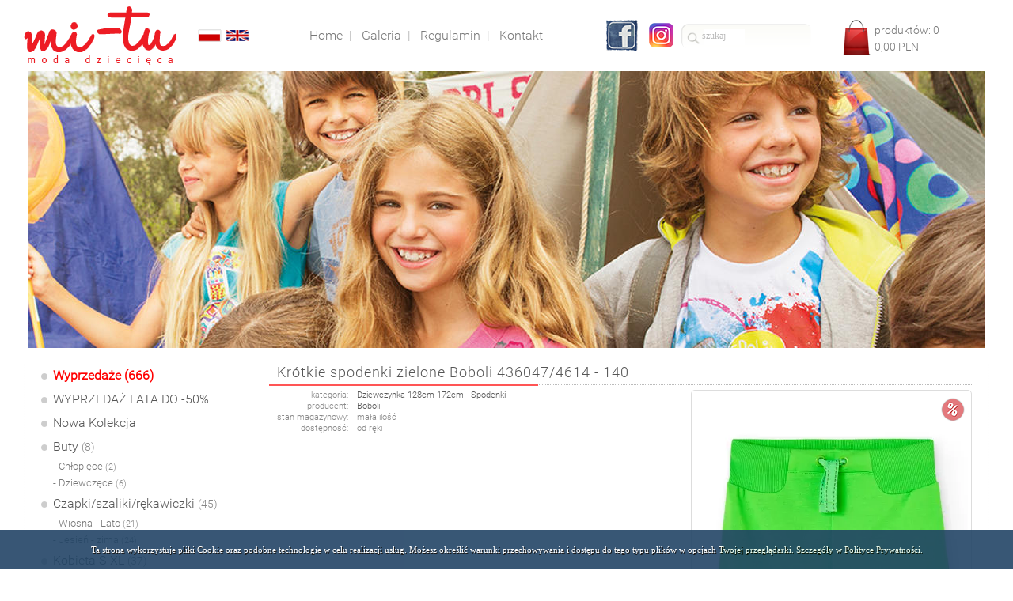

--- FILE ---
content_type: application/xhtml+xml; charset=utf-8
request_url: https://mi-tu.pl/kr%C3%B3tkie-spodenki-zielone-boboli-436047-4614-140,odzie%C5%BC-dzieci%C4%99ca-i-m%C5%82odzie%C5%BCowa-mayoral-boboli-jamiks-i-broel,product.net?4AzMwUTM
body_size: 14225
content:
<!DOCTYPE html>
<html xmlns="http://www.w3.org/1999/xhtml">
 <head>
  <meta charset="utf-8" />
  <title>Krótkie spodenki zielone Boboli 436047/4614 - 140 | odzież dziecięca i młodzieżowa Mayoral, Boboli, Jamiks i Broel</title>
  <meta name="description" content="Największy wybór hiszpańskich marek Mayoral oraz Bóboli w sklepie internetowym z odzieżą dla dzieci i młodzieży. Krótkie spodenki zielone Boboli 436047/4614 - 140 | odzież dziecięca i młodzieżowa Mayoral, Boboli, Jamiks i Broel" />
  <link rel="icon" href="/get.net?wbjlmLu92YpZXYm9yc" />
  <style type="text/css">
   html.js .jdn{display:none}

   html{overflow:auto;background:#ffffff;-webkit-user-select:none}
   body{margin:-900px 0 0 0;color:#777777;font:14px/21px roboto;cursor:default}

   a.lnk,span.lnk{color:#555555}
   html:not(.js) a.lnk:hover{color:#333333}
   span.lnk{cursor:pointer}

   a.menu{color:#777777;text-decoration:none}
   html:not(.js) a.menu:hover{color:#444444}

   .bln{border:1px solid #dddddd}
   html:not(.js) .bln:hover{border-color:#aaaaaa}

   .r{text-align:right}

   input,select,textarea{margin:0;padding:0;outline:none;box-sizing:border-box}
   input[type=text],input[type=password],select,textarea{display:block;border:1px #bbbbbb solid;background-color:#ffffff;color:#000000;font:12px/16px tahoma;border-radius:2px}select{line-height:12px}   input[type=text]:disabled,input[type=password]:disabled,select:disabled,textarea:disabled{border-color:#dddddd;background-color:#ffffff;color:#444444}
   input[type=text]:focus,input[type=password]:focus,select:focus,textarea:focus{border-color:#777777;background-color:#eeeeee;color:#000000}
   input[type=text]::-webkit-input-placeholder,input[type=password]::-webkit-input-placeholder,textarea::-webkit-input-placeholder{color:#bbbbbb}
   input[type=text],input[type=password],select{height:18px}
   input[type=text],input[type=password],textarea{padding:0 2px}
   textarea{overflow:auto;resize:none}
   input[type=checkbox],input[type=radio]{vertical-align:-2px}

   h1,h2,h3,h4,h5,h6{display:inline;font:inherit}

   table{border-collapse:collapse}td{padding:0;vertical-align:top}

   .li td{padding:2px}
   .li td.pl{padding-left:4px}
   .li td.pr{padding-right:4px}
   .li thead td{text-indent:2px}

   div.tr{display:table-row}div.td{display:table-cell;vertical-align:top}

   .cart{width:44px;height:44px;margin:4px 0 0 -44px;opacity:0;background:url(/get.net?cmbw5ibp9SZ0lGaX9yc) no-repeat}

   .koszyk tr:not(.div) td{padding:4px;vertical-align:middle;text-align:right}
   .koszyk thead tr:not(.div) td{text-align:center}

   .koszyk tr.div td{padding:2px;border-top:1px solid #cccccc;border-bottom:1px solid #cccccc}
   .koszyk thead tr:first-child td{border-top:0}
   .koszyk tfoot tr:last-child td{border-bottom:0}

   .koszyk :not(thead) tr:not(.div) td:nth-child(2){padding-left:58px}

   .koszyk thead tr:not(.div) td{background:#eeeeee}
   .koszyk thead tr td:nth-child(6){background:#dddddd;font-weight:bold}
   .koszyk tr.div td:nth-child(2){background:#eeeeee}
   .koszyk :not(thead) tr:not(.div) td:nth-child(6){background:#eeeeee}
   .koszyk tfoot tr:nth-last-child(2) td{background:#eeeeee}
   .koszyk tfoot tr:nth-last-child(2) td:nth-child(6){background:#dddddd;font-weight:bold}

   .koszyk tr:not(.div) td:first-child{border-left:1px solid #cccccc}
   .koszyk tr:not(.div) td:last-child{border-right:1px solid #cccccc}

   .koszyk tr[data-dostawa=""]{color:#bbbbbb}

   .koszyk tbody:empty{display:none}

   .article{overflow:hidden;padding:0 0 30px 15px}
   .list{overflow:hidden;background:url(/get.net?n5GcuQXZsxWdi9SZ0lGaX9yc) no-repeat 0 12px;padding:0 0 30px 15px}
   .title{display:table;font-size:16px;line-height:30px;text-decoration:none;color:#555555}
   .date{display:inline-block;font-size:10px;text-indent:5px}
   .text{text-align:justify}

   @font-face{font-family:roboto;src:url(/get.net?mZ2b35CdodWaM9GdvJ2bS9SZ0lGaX9yc)}

   #slide{width:1210px}
   #slide div{height:350px}
   #slide,#slide div{background:no-repeat url(/get.net?wZwpmLzJXZu5WYi9SZ0lGaX9yc)}
  </style>
  <script type="text/javascript">//<![CDATA[
   if(top!=self)top.location.replace(location.href)

   d=document;$=function(I){return d.getElementById(I)}

   d.documentElement.className='js'

   if(!Object.defineProperty)Object.defineProperty=function(O,P,D){if(D.get)O['__defineGetter__'](P,D.get);if(D.set)O['__defineSetter__'](P,D.set)}
   if(!d.documentElement.classList)Object.defineProperty(Element.prototype,'classList',{get:function(c,s,t){t=this;c=t.className.replace(/^\s+|\s+$/g,'');c=c?c.split(/\s+/):[];s=function(){t.className=c.join(' ')};return{length:c.length,item:function(I){return c[I]||null},contains:function(T){return c.indexOf(T)>-1},add:function(T){if(c.indexOf(T)<0){c.push(T);s()}},remove:function(T,i){i=c.indexOf(T);if(i>-1){c.splice(i,1);s()}},toggle:function(T,i){i=c.indexOf(T);if(i<0){c.push(T)}else{c.splice(i,1)}s();return i<0}}}})
   if(!d.documentElement.dataset)Object.defineProperty(Element.prototype,'dataset',{get:function(a,s,x){a=this.attributes;s={};x=a.length;while(x--)if(/^data-/.test(a[x].name))s[a[x].name.slice(5).replace(/-(.)/g,function(s){return s[1].toUpperCase()})]=a[x].value;return s}})
   if(!window.requestAnimationFrame)requestAnimationFrame=function(C){return setTimeout(C,0)}

   Object.defineProperty(Event.prototype,'keyOrd',{get:function(c,t){t=this;c=t.keyCode;return(c>96&&c<123?c-32:c)*16+t.altKey*8+t.ctrlKey*4+(t.metaKey||0)*2+t.shiftKey}})

   d.addEventListener('keydown',function(e){if(e.keyOrd==1972){location.href='/admin.orders.net';e.preventDefault()}if(e.keyOrd==581){location.href='https://nethium.pl/';e.preventDefault()}},0)

   core={p:'/',P:'site',l:'',D:',',O:0,H:'-'}

   cll='#555555';cla='#333333'
   cbr='#dddddd';cba='#aaaaaa'

   d.addEventListener('mouseover',function(e){[].slice.call(d.getElementsByClassName('lnk')).forEach(function(t){if(t.contains(e.target)&&!t.contains(e.relatedTarget))fade.s(t,150,3,'color','rgb(I,I,I)',fade.c(cla),fade.c(cll))})},0)
   d.addEventListener('mouseout',function(e){[].slice.call(d.getElementsByClassName('lnk')).forEach(function(t){if(t.contains(e.target)&&!t.contains(e.relatedTarget))fade.s(t,350,3,'color','rgb(I,I,I)',fade.c(cll),fade.c(cll))})},0)

   d.addEventListener('mouseover',function(e){e=e.target;if(e.classList.contains('menu'))fade.s(e,150,3,'color','rgb(I,I,I)',fade.c('#444444'),fade.c('#777777'))},0)
   d.addEventListener('mouseout',function(e){e=e.target;if(e.classList.contains('menu'))fade.s(e,350,3,'color','rgb(I,I,I)',fade.c('#777777'),fade.c('#777777'))},0)

   d.addEventListener('mouseover',function(e){[].slice.call(d.getElementsByClassName('bln')).forEach(function(t){if(t.contains(e.target)&&!t.contains(e.relatedTarget))fade.s(t,150,3,'borderColor','rgb(I,I,I)',fade.c(cba),fade.c(cbr))})},0)
   d.addEventListener('mouseout',function(e){[].slice.call(d.getElementsByClassName('bln')).forEach(function(t){if(t.contains(e.target)&&!t.contains(e.relatedTarget))fade.s(t,350,3,'borderColor','rgb(I,I,I)',fade.c(cbr),fade.c(cbr))})},0)

   d.addEventListener('click',function(e,t){t=e.target;if(t.target=='iframe'){e.preventDefault();d.getElementsByName(t.target)[0].contentWindow.location.replace(t.href)}},0)

   fade={s:function(O,T,N,P,V,E,B,F,b,c,t,x,z){E=E.slice();B=B.slice();t=+new Date();if(!c){O[P+'C']^=0;c=++O[P+'C'];if(z=O[P+'B'])B=z.split(',');b=t}if(O[P+'C']-c){t=0}else{t-=b;t=t>=T?0:Math.pow(1-t/T,N);x=[];z=E.length;while(z--)x[z]=B[z]*t+E[z]*(1-t);O[P+'B']=x.join(',');if(V.split){O.style[P]=V.replace(/F|I/g,function(v){return x[++z].toFixed(v=='F'?9:0)})}else{V(O,x)}if(F&&!t)F()}if(t){t=this;requestAnimationFrame(function(){t.s(O,T,N,P,V,E,B,F,b,c)},0)}},c:function(C,O,r,z){C=parseInt(C.slice(1),16);r=[];r[z=3]=O+1?O:1;while(z--){r[z]=C&255;C>>=8}return r}}
   ajax=function(U,P,F,T,V,r,u){r=new XMLHttpRequest();r.Abort=function(){r.onreadystatechange=function(){};r.abort()};r.onreadystatechange=function(){if(r.readyState==4){if(r.status==200)try{u=JSON.parse(r.responseText)}catch(U){}F(u,V)}};r.open('POST',U+'?'+Math.random()+new Date()*1,1);r.send(encodeURIComponent(JSON.stringify(P)));if(T)setTimeout(function(){if(r.readyState&&r.readyState<4)r.Abort(),F(u,V)},T);return r}

 Storage.prototype.getStor=function(K,V){K=this.getItem('_'+K);return K===null?V:JSON.parse(K)}
 Storage.prototype.setStor=function(K,V,u){this[V===u?'removeItem':'setItem']('_'+K,JSON.stringify(V))}
 Storage.prototype.getMemo=function(K,N,V,u){K=this.getStor(K,{})[N];return K===u?V:K}
 Storage.prototype.setMemo=function(K,N,V,v){v=this.getStor(K,{});v[N]=V;this.setStor(K,v)}

 if(!self.btoa)btoa=function(S,a,b,c,d,r,x){for(d='ABCDEFGHIJKLMNOPQRSTUVWXYZabcdefghijklmnopqrstuvwxyz0123456789+/=',r=x='';x<S.length;r+=d[a>>2]+d[a<<4&63|b>>4]+d[b+1?b<<2&63|c>>6:64]+d[c+1?c&63:64]){a=S.charCodeAt(x++);b=S.charCodeAt(x++);c=S.charCodeAt(x++)}return r}
 function encQue(I){return I?'?'+btoa(unescape(encodeURIComponent(I))).replace(/=/g,'').split('').reverse().join(''):''}

 cur={c:'#000000',o:0.8,t:[300,150],i:function(e,t){t=this;e=d.createElement('div');e.style.cssText='position:fixed;left:0;top:0;opacity:0;width:100%;height:100%;background:'+t.c;e.addEventListener('click',function(e){e.stopPropagation();if(t.f)t.f[0].apply(t.f[2],t.f[1])},0);d.body.appendChild(e);t.e=e},d:function(F,C,t){t=this;if(!t.e)t.i();if(!t.v){t.v=1;t.f=F;if(C)t.e.style.cursor=C;t.e.style.display='block';fade.s(t.e,t.t[0],3,'opacity','F',[t.o],[0]);return true}},u:function(t){t=this;if(t.v){t.v=t.f=0;t.e.style.cursor='auto';fade.s(t.e,t.t[1],3,'opacity','F',[0],[0],function(){t.e.style.display='none'});return true}}}

 sb={
  c:'#ffffff,#555555,#777777'.split(','),
  d:[500,300],
  p:30,
  t:[500,500,250],
  u:['url(/get.net?ml2ZuclYz9yc)','url(/get.net?yV3YuwkYz9yc) 6 6,w-resize','url(/get.net?yV3YuIlYz9yc) 6 6,e-resize','url(/get.net?yV3YuMkYz9yc) 6 6,pointer'],
  k:{544:0,624:0,640:0,560:1,528:2,592:2,608:2,576:3,144:4,208:4,512:4,128:5,145:5,1312:6,432:7},
  i:function(t){
   t=this
   d.addEventListener('click',function(e,l,n,o,z){
    o=e.target;while(o&&(!o.parentNode||!o.hasAttribute('data-sb')))o=o.parentNode
    if(o){
     e.preventDefault()
     e=o.getAttribute('data-sb');e=e?d.querySelectorAll('[data-sb="'+e+'"]'):[o]
     l=[];for(z=0;z<e.length;z++){
      l.push([e[z].getAttribute(e[z].hasAttribute('data-sb-href')?'data-sb-href':'href')||'',e[z].getAttribute(e[z].hasAttribute('data-sb-title')?'data-sb-title':'title')||''])
      if(e[z]==o)n=z
     }
     t.s(l,n)
    }
   },0)
  },
  b:function(e,i,t){
   t=this
   t.d=sessionStorage.getMemo('sb','d',t.d)

   i=d.createElement('div')
   i.addEventListener('click',function(e){
    if(t.l){
     e.preventDefault()
     t.m(e.target.parentNode==this?2:0)
    }
   },0)
   e=d.createElement('div');e.style.cssText='width:50%;height:'+t.d[1]+'px';i.appendChild(e)

   e=d.createElement('div')
   e.style.cssText='position:fixed;z-index:1;cursor:default;top:'+t.p+'px;left:0;right:0;margin:0 auto;width:'+t.d[0]+'px;padding:14px;background:no-repeat center '+t.c[0]+' '+t.u[0]+';border-radius:6px;font:normal normal 10px/14px verdana'
   e.addEventListener('click',function(e){e.stopPropagation()},0)
   e.appendChild(i)

   i=d.createElement('div');i.style.cssText='white-space:pre-line;min-height:14px;padding:4px 4px 0 4px;font-weight:bold;letter-spacing:1px;color:'+t.c[1];e.appendChild(i)
   i=d.createElement('div');i.style.cssText='padding:0 4px;color:'+t.c[2];e.appendChild(i)

   d.body.appendChild(e);t.e=e

   d.addEventListener('keydown',function(e,k){
    k=t.k[e.keyOrd];if(t.l&&k+1){
     e.preventDefault()
     if(k<7)t.m(k)
     if(k==7)t.h()
    }
   },0)

   d.addEventListener('mousewheel',function(e){
    if(t.l){
     e.preventDefault()
     t.m(e.wheelDelta>0?2:0)
    }
   },0)
  },
  o:0,
  a:function(i,t){
   i=this;t=i.t
   if(t.l&&t.o==i.o){
    sessionStorage.setMemo('sb','d',[i.width,i.height])
    fade.s(t.e,t.t[0],3,'width','Ipx',[i.width],[t.d[0]])
    fade.s(t.e.firstChild.firstChild,t.t[0],3,'height','Ipx',[i.height],[t.d[1]],function(){
     if(t.l&&t.o==i.o){
      t.e.firstChild.style.background='url("'+i.src+'")'
      fade.s(t.e.firstChild,t.t[1],3,'opacity','F',[1],[0])
      t.g((t.n-1+t.l.length)%t.l.length);t.g((t.n+1)%t.l.length)
     }
    })
   }
  },
  g:function(N,O,i,t){t=this;i=new Image();i.o=O;i.t=t;i.addEventListener('load',t.a,0);i.src=t.l[N][0]},
  m:function(M,t){
   t=this
   if(M<2&&t.n<t.l.length-1)t.v(M?t.l.length-1:t.n+1)
   if(M>1&&M<4&&t.n)t.v(M&1?0:t.n-1)
   if(M>3&&M<6&&t.l.length>1)t.v((t.n-M*2+9+t.l.length)%t.l.length)
   if(M==6)t.v(t.n)
  },
  v:function(N,o,t){
   t=this;o=++t.o;t.n=N
   t.e.firstChild.firstChild.style.cursor=N?t.u[1]:'default'
   t.e.firstChild.style.cursor=N<t.l.length-1?t.u[2]:'default'
   t.e.childNodes[1].textContent=t.l[N][1];t.e.lastChild.textContent=(N+1)+' / '+t.l.length
   fade.s(t.e.firstChild,t.t[2],3,'opacity','F',[0],[0],function(){if(t.l)t.g(N,o)})
  },
  s:function(L,N,t){
   t=this
   if(!t.e)t.b()
   if(!t.l&&cur.d([t.h,[],t],t.u[3])){
    t.l=L;t.v(N)
    t.e.style.display='block'
   }
  },
  h:function(t){
   t=this
   if(t.l&&cur.u()){
    t.l=0
    t.e.style.display=t.e.firstChild.style.background='none'
   }
  }
 };sb.i()

   if(!self.btoa)btoa=function(S,a,b,c,d,r,x){for(d='ABCDEFGHIJKLMNOPQRSTUVWXYZabcdefghijklmnopqrstuvwxyz0123456789+/=',r=x='';x<S.length;r+=d[a>>2]+d[a<<4&63|b>>4]+d[b+1?b<<2&63|c>>6:64]+d[c+1?c&63:64]){a=S.charCodeAt(x++);b=S.charCodeAt(x++);c=S.charCodeAt(x++)}return r}
   function encQue(I){return I?'?'+btoa(unescape(encodeURIComponent(I))).replace(/=/g,'').split('').reverse().join(''):''}

   isSQL=function(V,N,u){return(N||V!==null)&&V!==u}
   String.prototype.weed=function(){return this.valueOf().replace(/[\x00-\x1f\x7f-\xa0\ud800-\udfff\ufffe\uffff]/g,' ')}
   String.prototype.num=function(T,X,Y,Z,v){v=this.valueOf().weed().replace(/^ +| +$/g,'');if(!v)return null;v=v.replace(',','.');if(/^[+-]?\d*(\d\.?|\.\d)\d*$/.test(v))return parseFloat(v)[T](X,Y,Z)}
   String.prototype.decLoc=function(){return this.valueOf().replace('.',core.D)}
   String.prototype.line=function(){return this.valueOf().replace(/[\x00- \x7f-\xa0\ud800-\udfff\ufffe\uffff]+/g,' ').replace(/^ | $/g,'')}
   String.prototype.text=function(){return this.valueOf().replace(/[\x00-\x09\x0b- \x7f-\xa0\ud800-\udfff\ufffe\uffff]+/g,' ').replace(/ ?\n ?/g,'\n').replace(/\n{3,}/g,'\n\n').replace(/^[\n ]+|[\n ]+$/g,'')}
   String.prototype.mail=function(v){v=this.valueOf().weed().replace(/^ +| +$/g,'');if(!v)return null;v=v.toLowerCase();if(/^[\da-z]((\.?[\d_a-z-])*\.?[\da-z])?@[\da-z]((\.|-+)?[\da-z])*\.[a-z]{2,9}$/.test(v))return v}
   String.prototype.pesel=function(s,v,z){v=this.valueOf().weed().replace(/^ +| +$/g,'');if(!v)return null;if(/^\d{11}$/.test(v)){s=v%(z=10);while(z--)s+=v[z]*'1379'[z%4];if(s%10<1&&dt2(z=v.peselDate()).date()==z)return v}}
   String.prototype.peselDate=function(v){v=this.valueOf();return(18+(1+v[2]/2^0)%5)+v[0]+v[1]+'-'+(v[2]%2)+v[3]+'-'+v[4]+v[5]}
   String.prototype.nip=function(s,v,z){v=this.valueOf().weed().replace(/^ +| +$/g,'');if(!v)return null;if(/^\d{10}$/.test(v)){s=0;z=9;while(z--)s+=v[z]*'657234567'[z];if(s%11==v[9])return v}}
   String.prototype.tel=function(v){v=this.valueOf().weed().replace(/^ +| +$/g,'');if(!v)return null;v=v.replace(/^\+| /g,'');if(/^([017]|2[07]|3[0-469]|4[013-9]|5[1-8]|6[0-6]|8[1246]|9[0-58]|(2[1-689]|3[578]|42|5[09]|6[789]|8[035789]|9[679])\d)\d{1,12}$/.test(v))return v}
   String.prototype.telLoc=function(){return'+'+this.valueOf().replace(/^([017]|2[07]|3[0-469]|4[013-9]|5[1-8]|6[0-6]|8[1246]|9[0-58]|.{3})(?!$)/,'$& ')}
   String.prototype.eanLoc=function(){return this.valueOf().replace(/^.(?=.{8})|^.{4}|.{6}(?!$)/g,'$& ')}

   Number.prototype.dec=function(P,S,L,m,v){v=this.valueOf();m='';if(v<0){v*=-1;m='-'}v=Math.round(v*Math.pow(10,S^=0)).toString();if(/\D/.test(v)||v.length>P)return;if(!L)P=S+1;while(v.length<P)v='0'+v;return m+(S?v.slice(0,-S)+'.'+v.slice(-S):v)}

   Date.prototype.u=0
   Date.prototype.get=function(P){return P=='Microseconds'?this.getUTCMilliseconds()*1e4+this.u:this['getUTC'+P]()}
   Date.prototype.set=function(P,V){if(P=='Microseconds'){this.setUTCMilliseconds(Math.floor(V/1e4));V%=1e4;this.u=V<0?V+1e4:V}else{this['setUTC'+P](V)}return this}
   Date.prototype.add=function(P,V){return this.set(P,this.get(P)+V)}
   Date.prototype.setDate=function(Y,M,D){return this.set('FullYear',Y).set('Month',M).set('Date',D)}
   Date.prototype.setTime=function(H,I,S,U){return this.set('Hours',H).set('Minutes',I).set('Seconds',S).set('Microseconds',U)}
   Date.prototype.cast=function(S,m,s,z){m=S[2]==':'?11:0;s='';z=-1;while(++z<27)s+=S[z-m]||'1900-01-01 00:00:00.0000000'[z];s=s.split(/\D/);return this.setDate(s[0],s[1]-1,s[2]).setTime(s[3],s[4],s[5],s[6])}
   Date.prototype.now=function(n){n=new Date();return this.setDate(n['getFullYear'](),n['getMonth'](),n['getDate']()).setTime(n['getHours'](),n['getMinutes'](),n['getSeconds'](),n['getMilliseconds']()*1e4)}
   Date.prototype.date=function(y){y=this.get('FullYear');if(y>-1&&y<1e4)return y.dec(4,0,1)+'-'+(this.get('Month')+1).dec(2,0,1)+'-'+this.get('Date').dec(2,0,1)}
   Date.prototype.time=function(S){return this.get('Hours').dec(2,0,1)+':'+this.get('Minutes').dec(2,0,1)+':'+(this.get('Seconds')+this.get('Microseconds')/1e7).dec(S+2||9,S+2?S:7,1)}
   Date.prototype.dateTime2=function(S,d){if(d=this.date())return d+' '+this.time(S)}
   Date.prototype.diff=function(D){return(this.valueOf()-D.valueOf())*1e4+this.u-D.u}

   dt2=function(Y,M,D,t){t=typeof(Y);return(new Date(0))[t=='string'?'cast':t=='number'?'setDate':'now'](Y,M,D)}

   lock={s:function(){if(!this.l)return this.l=1},u:function(){this.l=0},xhr_i:function(){return new Date()},xhr:function(t){}}

   newId=function(r,z){r='';z=32;while(z--)r+=(Math.random()*16^0).toString(16)+(z%4||z<9||z>24?'':'-');return r}

   sl={i:function(O,W,L,S,P,D,T,N,B,c,i){c={o:O.firstChild,l:L,s:S,p:P,d:D,t:T,n:N,b:B,a:[],i:0};i=parseInt(c.o.style.backgroundPosition.split(' ')[0],10)/W;while(L--)c.a[L]=(i-L)%c.l*W;O.c=c;this.s(O)},s:function(O,c,t){c=O.c;t=Date.now();if(!c.b)c.b=t+c.d;if(t>c.b){c.o.parentNode.style.backgroundPosition=c.a[0]+'px 0';if(c.s){c.a=c.a.concat(c.a.splice(0,c.s))}else{c.a.unshift(c.a.splice(c.l-((c.l-Math.min(++c.i,c.l/2^0))*Math.random()^0)-1,1)[0])}fade.s(c.o,0,1,'opacity','F',[0],[0]);fade.s(c.o,0,1,'backgroundPosition','Ipx Ipx',[c.a[0],c.p],[0,0]);fade.s(c.o,c.t,c.n,'opacity','F',[1],[]);if(c.p)fade.s(c.o,c.t,c.n,'backgroundPosition','Ipx Ipx',[c.a[0],0],[]);c.b+=c.t+c.d}c=Math.max((c.b-t)/2,0);t=this;setTimeout(function(){t.s(O)},c)}}

   ;(function(d,s,id){var js,fjs=d.getElementsByTagName(s)[0];if(d.getElementById(id))return;js=d.createElement(s);js.id=id;js.src='//connect.facebook.net/pl_PL/all.js#xfbml=1';fjs.parentNode.insertBefore(js,fjs)}(d,'script','facebook-jssdk'))
  //]]></script>
 </head>
 <body class="jdn">
  <div style="overflow:hidden;height:0"><iframe name="iframe"></iframe></div>
  <div style="height:900px"><h1>Krótkie spodenki zielone Boboli 436047/4614 - 140, odzież dziecięca i młodzieżowa Mayoral, Boboli, Jamiks i Broel</h1></div>

  <div style="margin:90px auto 0 auto;width:1240px">
   <div id="slide" style="margin:0 15px 20px 15px"><div style="background-position:0px 0"></div></div>
   <script type="text/javascript">//<![CDATA[
    sl.i($('slide'),1210,5,0,0,5000,3000,3)
   //]]></script>
   <div style="min-height:350px;background:url(/get.net?wZuBnL5R2bi9SZ0lGaX9yc)">
    <div style="display:table;padding:0 32px">
     <div style="display:table-cell;width:256px;font-size:16px;line-height:24px">
      <a href="/wyprzedaże,odzież-dziecięca-i-młodzieżowa-mayoral-boboli-jamiks-i-broel,products.net?xoAMKAjCKAjCwoAM" style="display:block;width:226px;padding-left:15px;background:url(/get.net?n5GcuQXZsxWdi9SZ0lGaX9yc) no-repeat 0 12px;color:#555555;text-decoration:none;font-size:16px;line-height:30px;color:red;font-weight:bold">Wyprzedaże (666)</a>
      <a href="/wyprzedaż-lata-do-50,odzież-dziecięca-i-młodzieżowa-mayoral-boboli-jamiks-i-broel,products.net?woQMKAjCKAjCwoAM" style="display:block;width:226px;padding-left:15px;background:url(/get.net?n5GcuQXZsxWdi9SZ0lGaX9yc) no-repeat 0 12px;color:#555555;text-decoration:none;font-size:16px;line-height:30px">WYPRZEDAŻ LATA DO -50%</a>
      <a href="/nowości,odzież-dziecięca-i-młodzieżowa-mayoral-boboli-jamiks-i-broel,products.net?woAMKEjCKAjCwoAM" style="display:block;width:226px;padding-left:15px;background:url(/get.net?n5GcuQXZsxWdi9SZ0lGaX9yc) no-repeat 0 12px;color:#555555;text-decoration:none;font-size:16px;line-height:30px">Nowa Kolekcja</a>
<div data-katitem="21" onclick="this.nextElementSibling.classList.toggle('jdn');katitem(1)" style="cursor:pointer;width:226px;padding-left:15px;background:url(/get.net?n5GcuQXZsxWdi9SZ0lGaX9yc) no-repeat 0 12px;color:#555555;font-size:16px;line-height:30px">Buty <span style="font-size:14px;color:#888888">(8)</span></div><div class=""><a href="/buty-chłopięce,odzież-dziecięca-i-młodzieżowa-mayoral-boboli-jamiks-i-broel,products.net?woAMKAjCKAjCzMTMKEjM" style="display:block;width:206px;padding-left:15px;color:#777777;text-decoration:none;font-size:13px;line-height:20px">- Chłopięce <span style="font-size:11px;color:#888888">(2)</span></a><a href="/buty-dziewczęce,odzież-dziecięca-i-młodzieżowa-mayoral-boboli-jamiks-i-broel,products.net?woAMKAjCKAjC0MTMKEjM" style="display:block;width:206px;padding-left:15px;color:#777777;text-decoration:none;font-size:13px;line-height:20px">- Dziewczęce <span style="font-size:11px;color:#888888">(6)</span></a></div><div data-katitem="20" onclick="this.nextElementSibling.classList.toggle('jdn');katitem(1)" style="cursor:pointer;width:226px;padding-left:15px;background:url(/get.net?n5GcuQXZsxWdi9SZ0lGaX9yc) no-repeat 0 12px;color:#555555;font-size:16px;line-height:30px">Czapki/szaliki/rękawiczki <span style="font-size:14px;color:#888888">(45)</span></div><div class=""><a href="/czapki-szaliki-rękawiczki-wiosna-lato,odzież-dziecięca-i-młodzieżowa-mayoral-boboli-jamiks-i-broel,products.net?woAMKAjCKAjC4ITMKAjM" style="display:block;width:206px;padding-left:15px;color:#777777;text-decoration:none;font-size:13px;line-height:20px">- Wiosna - Lato <span style="font-size:11px;color:#888888">(21)</span></a><a href="/czapki-szaliki-rękawiczki-jesień-zima,odzież-dziecięca-i-młodzieżowa-mayoral-boboli-jamiks-i-broel,products.net?woAMKAjCKAjC5ITMKAjM" style="display:block;width:206px;padding-left:15px;color:#777777;text-decoration:none;font-size:13px;line-height:20px">- Jesień - zima <span style="font-size:11px;color:#888888">(24)</span></a></div><div data-katitem="27" onclick="this.nextElementSibling.classList.toggle('jdn');katitem(1)" style="cursor:pointer;width:226px;padding-left:15px;background:url(/get.net?n5GcuQXZsxWdi9SZ0lGaX9yc) no-repeat 0 12px;color:#555555;font-size:16px;line-height:30px">Kobieta S-XL <span style="font-size:14px;color:#888888">(37)</span></div><div class=""><a href="/kobieta-s-xl-koszulki-krótki-rękaw,odzież-dziecięca-i-młodzieżowa-mayoral-boboli-jamiks-i-broel,products.net?woAMKAjCKAjC0QTMKcjM" style="display:block;width:206px;padding-left:15px;color:#777777;text-decoration:none;font-size:13px;line-height:20px">- Koszulki krótki rękaw <span style="font-size:11px;color:#888888">(5)</span></a><a href="/kobieta-s-xl-sukienki,odzież-dziecięca-i-młodzieżowa-mayoral-boboli-jamiks-i-broel,products.net?woAMKAjCKAjC5QTMKcjM" style="display:block;width:206px;padding-left:15px;color:#777777;text-decoration:none;font-size:13px;line-height:20px">- Sukienki <span style="font-size:11px;color:#888888">(4)</span></a><a href="/kobieta-s-xl-swetry-bluzy,odzież-dziecięca-i-młodzieżowa-mayoral-boboli-jamiks-i-broel,products.net?woAMKAjCKAjC1QTMKcjM" style="display:block;width:206px;padding-left:15px;color:#777777;text-decoration:none;font-size:13px;line-height:20px">- Swetry/Bluzy <span style="font-size:11px;color:#888888">(16)</span></a><a href="/kobieta-s-xl-kardigany,odzież-dziecięca-i-młodzieżowa-mayoral-boboli-jamiks-i-broel,products.net?woAMKAjCKAjC2QTMKcjM" style="display:block;width:206px;padding-left:15px;color:#777777;text-decoration:none;font-size:13px;line-height:20px">- Kardigany <span style="font-size:11px;color:#888888">(4)</span></a><a href="/kobieta-s-xl-koszule,odzież-dziecięca-i-młodzieżowa-mayoral-boboli-jamiks-i-broel,products.net?woAMKAjCKAjC3QTMKcjM" style="display:block;width:206px;padding-left:15px;color:#777777;text-decoration:none;font-size:13px;line-height:20px">- Koszule <span style="font-size:11px;color:#888888">(1)</span></a><a href="/kobieta-s-xl-marynarki,odzież-dziecięca-i-młodzieżowa-mayoral-boboli-jamiks-i-broel,products.net?woAMKAjCKAjCwUTMKcjM" style="display:block;width:206px;padding-left:15px;color:#777777;text-decoration:none;font-size:13px;line-height:20px">- Marynarki <span style="font-size:11px;color:#888888">(1)</span></a><a href="/kobieta-s-xl-płaszcze,odzież-dziecięca-i-młodzieżowa-mayoral-boboli-jamiks-i-broel,products.net?woAMKAjCKAjCxUTMKcjM" style="display:block;width:206px;padding-left:15px;color:#777777;text-decoration:none;font-size:13px;line-height:20px">- Płaszcze <span style="font-size:11px;color:#888888">(1)</span></a><a href="/kobieta-s-xl-spodnie,odzież-dziecięca-i-młodzieżowa-mayoral-boboli-jamiks-i-broel,products.net?woAMKAjCKAjC4QTMKcjM" style="display:block;width:206px;padding-left:15px;color:#777777;text-decoration:none;font-size:13px;line-height:20px">- Spodnie <span style="font-size:11px;color:#888888">(5)</span></a></div><div data-katitem="9" onclick="this.nextElementSibling.classList.toggle('jdn');katitem(1)" style="cursor:pointer;width:226px;padding-left:15px;background:url(/get.net?n5GcuQXZsxWdi9SZ0lGaX9yc) no-repeat 0 12px;color:#555555;font-size:16px;line-height:30px">Dziewczynka 60cm-98cm <span style="font-size:14px;color:#888888">(86)</span></div><div class=""><a href="/dziewczynka-60cm-98cm-bielizna-body-pajace-rampersy,odzież-dziecięca-i-młodzieżowa-mayoral-boboli-jamiks-i-broel,products.net?AjCwoAMKoAMKcTMxoQO" style="display:block;width:206px;padding-left:15px;color:#777777;text-decoration:none;font-size:13px;line-height:20px">- BIELIZNA (body, pajace,rampersy) <span style="font-size:11px;color:#888888">(4)</span></a><a href="/dziewczynka-60cm-98cm-ubranka-do-chrztu-sukienki,odzież-dziecięca-i-młodzieżowa-mayoral-boboli-jamiks-i-broel,products.net?AjCwoAMKoAMKITMxoQO" style="display:block;width:206px;padding-left:15px;color:#777777;text-decoration:none;font-size:13px;line-height:20px">- Ubranka do chrztu/ sukienki <span style="font-size:11px;color:#888888">(2)</span></a><a href="/dziewczynka-60cm-98cm-ubranka-do-chrztu-bolerka,odzież-dziecięca-i-młodzieżowa-mayoral-boboli-jamiks-i-broel,products.net?AjCwoAMKoAMKMTMxoQO" style="display:block;width:206px;padding-left:15px;color:#777777;text-decoration:none;font-size:13px;line-height:20px">- Ubranka do chrztu/bolerka <span style="font-size:11px;color:#888888">(3)</span></a><a href="/dziewczynka-60cm-98cm-ubranka-do-chrztu-rajstopy,odzież-dziecięca-i-młodzieżowa-mayoral-boboli-jamiks-i-broel,products.net?AjCwoAMKoAMKQTMxoQO" style="display:block;width:206px;padding-left:15px;color:#777777;text-decoration:none;font-size:13px;line-height:20px">- Ubranka do chrztu/rajstopy <span style="font-size:11px;color:#888888">(2)</span></a><a href="/dziewczynka-60cm-98cm-ubranka-do-chrztu-buty,odzież-dziecięca-i-młodzieżowa-mayoral-boboli-jamiks-i-broel,products.net?AjCwoAMKoAMKUTMxoQO" style="display:block;width:206px;padding-left:15px;color:#777777;text-decoration:none;font-size:13px;line-height:20px">- Ubranka do chrztu/buty <span style="font-size:11px;color:#888888">(2)</span></a><a href="/dziewczynka-60cm-98cm-koszulki-długi-rękaw,odzież-dziecięca-i-młodzieżowa-mayoral-boboli-jamiks-i-broel,products.net?AMKAjCwogCwoQMzoQO" style="display:block;width:206px;padding-left:15px;color:#777777;text-decoration:none;font-size:13px;line-height:20px">- Koszulki długi rękaw <span style="font-size:11px;color:#888888">(3)</span></a><a href="/dziewczynka-60cm-98cm-koszulki-krótki-rękaw,odzież-dziecięca-i-młodzieżowa-mayoral-boboli-jamiks-i-broel,products.net?AjCwoAMKoAMKUDMxoQO" style="display:block;width:206px;padding-left:15px;color:#777777;text-decoration:none;font-size:13px;line-height:20px">- Koszulki krótki rękaw <span style="font-size:11px;color:#888888">(9)</span></a><a href="/dziewczynka-60cm-98cm-spodenki,odzież-dziecięca-i-młodzieżowa-mayoral-boboli-jamiks-i-broel,products.net?AjCwoAMKoAMKYDMxoQO" style="display:block;width:206px;padding-left:15px;color:#777777;text-decoration:none;font-size:13px;line-height:20px">- Spodenki <span style="font-size:11px;color:#888888">(1)</span></a><a href="/dziewczynka-60cm-98cm-spodnie-leginsy,odzież-dziecięca-i-młodzieżowa-mayoral-boboli-jamiks-i-broel,products.net?AMKAjCwogCwowMzoQO" style="display:block;width:206px;padding-left:15px;color:#777777;text-decoration:none;font-size:13px;line-height:20px">- Spodnie / leginsy <span style="font-size:11px;color:#888888">(16)</span></a><a href="/dziewczynka-60cm-98cm-sukienki,odzież-dziecięca-i-młodzieżowa-mayoral-boboli-jamiks-i-broel,products.net?AMKAjCwogCwoANzoQO" style="display:block;width:206px;padding-left:15px;color:#777777;text-decoration:none;font-size:13px;line-height:20px">- Sukienki <span style="font-size:11px;color:#888888">(9)</span></a><a href="/dziewczynka-60cm-98cm-sukienki-jesień-zima,odzież-dziecięca-i-młodzieżowa-mayoral-boboli-jamiks-i-broel,products.net?AjCwoAMKoAMKYzMxoQO" style="display:block;width:206px;padding-left:15px;color:#777777;text-decoration:none;font-size:13px;line-height:20px">- Sukienki Jesień/Zima <span style="font-size:11px;color:#888888">(8)</span></a><a href="/dziewczynka-60cm-98cm-komplety,odzież-dziecięca-i-młodzieżowa-mayoral-boboli-jamiks-i-broel,products.net?AMKAjCwogCwoQNzoQO" style="display:block;width:206px;padding-left:15px;color:#777777;text-decoration:none;font-size:13px;line-height:20px">- Komplety <span style="font-size:11px;color:#888888">(7)</span></a><a href="/dziewczynka-60cm-98cm-bluzy-swetry,odzież-dziecięca-i-młodzieżowa-mayoral-boboli-jamiks-i-broel,products.net?AMKAjCwogCwogNzoQO" style="display:block;width:206px;padding-left:15px;color:#777777;text-decoration:none;font-size:13px;line-height:20px">- Bluzy/Swetry <span style="font-size:11px;color:#888888">(2)</span></a><a href="/dziewczynka-60cm-98cm-kurtki-płaszcze-wiosna-lato,odzież-dziecięca-i-młodzieżowa-mayoral-boboli-jamiks-i-broel,products.net?AMKAjCwogCwowNzoQO" style="display:block;width:206px;padding-left:15px;color:#777777;text-decoration:none;font-size:13px;line-height:20px">- Kurtki / Płaszcze - wiosna/ lato <span style="font-size:11px;color:#888888">(2)</span></a><a href="/dziewczynka-60cm-98cm-kurtki-płaszcze-jesień-zima,odzież-dziecięca-i-młodzieżowa-mayoral-boboli-jamiks-i-broel,products.net?AMKAjCwogCwowN1oQO" style="display:block;width:206px;padding-left:15px;color:#777777;text-decoration:none;font-size:13px;line-height:20px">- Kurtki / Płaszcze - jesień/zima <span style="font-size:11px;color:#888888">(3)</span></a><a href="/dziewczynka-60cm-98cm-swetry-bolerka,odzież-dziecięca-i-młodzieżowa-mayoral-boboli-jamiks-i-broel,products.net?AMKAjCwogCwoQOzoQO" style="display:block;width:206px;padding-left:15px;color:#777777;text-decoration:none;font-size:13px;line-height:20px">- Swetry / Bolerka <span style="font-size:11px;color:#888888">(5)</span></a><a href="/dziewczynka-60cm-98cm-rajstopy-skarpetki,odzież-dziecięca-i-młodzieżowa-mayoral-boboli-jamiks-i-broel,products.net?AMKAjCwogCwoAN4oQO" style="display:block;width:206px;padding-left:15px;color:#777777;text-decoration:none;font-size:13px;line-height:20px">- Rajstopy/skarpetki <span style="font-size:11px;color:#888888">(8)</span></a></div><div data-katitem="1" onclick="this.nextElementSibling.classList.toggle('jdn');katitem(1)" style="cursor:pointer;width:226px;padding-left:15px;background:url(/get.net?n5GcuQXZsxWdi9SZ0lGaX9yc) no-repeat 0 12px;color:#555555;font-size:16px;line-height:30px">Dziewczynka 92cm-134cm <span style="font-size:14px;color:#888888">(173)</span></div><div class=""><a href="/dziewczynka-92cm-134cm-bielizna,odzież-dziecięca-i-młodzieżowa-mayoral-boboli-jamiks-i-broel,products.net?AMKAjCwogCwoQO4oQM" style="display:block;width:206px;padding-left:15px;color:#777777;text-decoration:none;font-size:13px;line-height:20px">- Bielizna <span style="font-size:11px;color:#888888">(5)</span></a><a href="/dziewczynka-92cm-134cm-koszulki-kr-rękaw,odzież-dziecięca-i-młodzieżowa-mayoral-boboli-jamiks-i-broel,products.net?AMKAjCwogCwoQO1oQM" style="display:block;width:206px;padding-left:15px;color:#777777;text-decoration:none;font-size:13px;line-height:20px">- Koszulki kr. rękaw <span style="font-size:11px;color:#888888">(25)</span></a><a href="/dziewczynka-92cm-134cm-koszulki,odzież-dziecięca-i-młodzieżowa-mayoral-boboli-jamiks-i-broel,products.net?woAMKAjCKAjC2oQM" style="display:block;width:206px;padding-left:15px;color:#777777;text-decoration:none;font-size:13px;line-height:20px">- Koszulki <span style="font-size:11px;color:#888888">(13)</span></a><a href="/dziewczynka-92cm-134cm-spódniczki,odzież-dziecięca-i-młodzieżowa-mayoral-boboli-jamiks-i-broel,products.net?woAMKAjCKAjC3oQM" style="display:block;width:206px;padding-left:15px;color:#777777;text-decoration:none;font-size:13px;line-height:20px">- Spódniczki <span style="font-size:11px;color:#888888">(9)</span></a><a href="/dziewczynka-92cm-134cm-spodnie,odzież-dziecięca-i-młodzieżowa-mayoral-boboli-jamiks-i-broel,products.net?woAMKAjCKAjC5oQM" style="display:block;width:206px;padding-left:15px;color:#777777;text-decoration:none;font-size:13px;line-height:20px">- Spodnie <span style="font-size:11px;color:#888888">(24)</span></a><a href="/dziewczynka-92cm-134cm-spodenki,odzież-dziecięca-i-młodzieżowa-mayoral-boboli-jamiks-i-broel,products.net?AMKAjCwogCwoAN3oQM" style="display:block;width:206px;padding-left:15px;color:#777777;text-decoration:none;font-size:13px;line-height:20px">- Spodenki <span style="font-size:11px;color:#888888">(9)</span></a><a href="/dziewczynka-92cm-134cm-sukienki-wiosna-lato,odzież-dziecięca-i-młodzieżowa-mayoral-boboli-jamiks-i-broel,products.net?AMKAjCwogCwoAMxoQM" style="display:block;width:206px;padding-left:15px;color:#777777;text-decoration:none;font-size:13px;line-height:20px">- Sukienki Wiosna/Lato <span style="font-size:11px;color:#888888">(8)</span></a><a href="/dziewczynka-92cm-134cm-sukienki-jesień-zima,odzież-dziecięca-i-młodzieżowa-mayoral-boboli-jamiks-i-broel,products.net?AjCwoAMKoAMKQjMxoQM" style="display:block;width:206px;padding-left:15px;color:#777777;text-decoration:none;font-size:13px;line-height:20px">- Sukienki Jesień/Zima <span style="font-size:11px;color:#888888">(11)</span></a><a href="/dziewczynka-92cm-134cm-komplety-wiosna-lato,odzież-dziecięca-i-młodzieżowa-mayoral-boboli-jamiks-i-broel,products.net?AjCwoAMKoAMKczMxoQM" style="display:block;width:206px;padding-left:15px;color:#777777;text-decoration:none;font-size:13px;line-height:20px">- Komplety Wiosna/Lato <span style="font-size:11px;color:#888888">(7)</span></a><a href="/dziewczynka-92cm-134cm-komplety-jesień-zima,odzież-dziecięca-i-młodzieżowa-mayoral-boboli-jamiks-i-broel,products.net?AMKAjCwogCwoQMxoQM" style="display:block;width:206px;padding-left:15px;color:#777777;text-decoration:none;font-size:13px;line-height:20px">- Komplety Jesień/Zima <span style="font-size:11px;color:#888888">(7)</span></a><a href="/dziewczynka-92cm-134cm-bluzy-swetry,odzież-dziecięca-i-młodzieżowa-mayoral-boboli-jamiks-i-broel,products.net?AMKAjCwogCwogMxoQM" style="display:block;width:206px;padding-left:15px;color:#777777;text-decoration:none;font-size:13px;line-height:20px">- Bluzy/Swetry <span style="font-size:11px;color:#888888">(13)</span></a><a href="/dziewczynka-92cm-134cm-kurtki-płaszcze-wiosna-lato,odzież-dziecięca-i-młodzieżowa-mayoral-boboli-jamiks-i-broel,products.net?AMKAjCwogCwowMxoQM" style="display:block;width:206px;padding-left:15px;color:#777777;text-decoration:none;font-size:13px;line-height:20px">- Kurtki / Płaszcze Wiosna/Lato <span style="font-size:11px;color:#888888">(2)</span></a><a href="/dziewczynka-92cm-134cm-kurtki-płaszcze-jesień-zima,odzież-dziecięca-i-młodzieżowa-mayoral-boboli-jamiks-i-broel,products.net?AMKAjCwogCwoAM2oQM" style="display:block;width:206px;padding-left:15px;color:#777777;text-decoration:none;font-size:13px;line-height:20px">- Kurtki / Płaszcze Jesień/Zima <span style="font-size:11px;color:#888888">(6)</span></a><a href="/dziewczynka-92cm-134cm-stroje-kąpielowe,odzież-dziecięca-i-młodzieżowa-mayoral-boboli-jamiks-i-broel,products.net?AMKAjCwogCwoANxoQM" style="display:block;width:206px;padding-left:15px;color:#777777;text-decoration:none;font-size:13px;line-height:20px">- Stroje kąpielowe <span style="font-size:11px;color:#888888">(1)</span></a><a href="/dziewczynka-92cm-134cm-sweter-bolerka-marynarki,odzież-dziecięca-i-młodzieżowa-mayoral-boboli-jamiks-i-broel,products.net?AMKAjCwogCwogNxoQM" style="display:block;width:206px;padding-left:15px;color:#777777;text-decoration:none;font-size:13px;line-height:20px">- Sweter / Bolerka/ Marynarki <span style="font-size:11px;color:#888888">(6)</span></a><a href="/dziewczynka-92cm-134cm-rajstopy-skarpetki,odzież-dziecięca-i-młodzieżowa-mayoral-boboli-jamiks-i-broel,products.net?AMKAjCwogCwoQN4oQM" style="display:block;width:206px;padding-left:15px;color:#777777;text-decoration:none;font-size:13px;line-height:20px">- Rajstopy/Skarpetki <span style="font-size:11px;color:#888888">(27)</span></a></div><div data-katitem="12" onclick="this.nextElementSibling.classList.toggle('jdn');katitem(1)" style="cursor:pointer;width:226px;padding-left:15px;background:url(/get.net?n5GcuQXZsxWdi9SZ0lGaX9yc) no-repeat 0 12px;color:#555555;font-size:16px;line-height:30px">Dziewczynka 128cm-172cm <span style="font-size:14px;color:#888888">(181)</span></div><div class=""><a href="/dziewczynka-128cm-172cm-bielizna,odzież-dziecięca-i-młodzieżowa-mayoral-boboli-jamiks-i-broel,products.net?AjCwoAMKoAMKATOKITM" style="display:block;width:206px;padding-left:15px;color:#777777;text-decoration:none;font-size:13px;line-height:20px">- Bielizna <span style="font-size:11px;color:#888888">(6)</span></a><a href="/dziewczynka-128cm-172cm-koszulki-kr-rękaw,odzież-dziecięca-i-młodzieżowa-mayoral-boboli-jamiks-i-broel,products.net?woAMKAjCKAjC5ETMKITM" style="display:block;width:206px;padding-left:15px;color:#777777;text-decoration:none;font-size:13px;line-height:20px">- Koszulki kr.rękaw <span style="font-size:11px;color:#888888">(20)</span></a><a href="/dziewczynka-128cm-172cm-koszulki-dł-rękaw,odzież-dziecięca-i-młodzieżowa-mayoral-boboli-jamiks-i-broel,products.net?AjCwoAMKoAMKIjNKITM" style="display:block;width:206px;padding-left:15px;color:#777777;text-decoration:none;font-size:13px;line-height:20px">- Koszulki dł.rękaw <span style="font-size:11px;color:#888888">(16)</span></a><a href="/dziewczynka-128cm-172cm-komplety,odzież-dziecięca-i-młodzieżowa-mayoral-boboli-jamiks-i-broel,products.net?woAMKAjCKAjCwETMKITM" style="display:block;width:206px;padding-left:15px;color:#777777;text-decoration:none;font-size:13px;line-height:20px">- Komplety <span style="font-size:11px;color:#888888">(9)</span></a><a href="/dziewczynka-128cm-172cm-swetry-bluzy,odzież-dziecięca-i-młodzieżowa-mayoral-boboli-jamiks-i-broel,products.net?AjCwoAMKoAMKUjNKITM" style="display:block;width:206px;padding-left:15px;color:#777777;text-decoration:none;font-size:13px;line-height:20px">- Swetry/Bluzy <span style="font-size:11px;color:#888888">(15)</span></a><a href="/dziewczynka-128cm-172cm-sukienki-wiosna-lato,odzież-dziecięca-i-młodzieżowa-mayoral-boboli-jamiks-i-broel,products.net?AjCwoAMKoAMKITNKITM" style="display:block;width:206px;padding-left:15px;color:#777777;text-decoration:none;font-size:13px;line-height:20px">- Sukienki wiosna/lato <span style="font-size:11px;color:#888888">(16)</span></a><a href="/dziewczynka-128cm-172cm-sukienki-jesień-zima,odzież-dziecięca-i-młodzieżowa-mayoral-boboli-jamiks-i-broel,products.net?woAMKAjCKAjC1MTMKITM" style="display:block;width:206px;padding-left:15px;color:#777777;text-decoration:none;font-size:13px;line-height:20px">- Sukienki jesień/zima <span style="font-size:11px;color:#888888">(12)</span></a><a href="/dziewczynka-128cm-172cm-spódnice,odzież-dziecięca-i-młodzieżowa-mayoral-boboli-jamiks-i-broel,products.net?AjCwoAMKoAMKEzNKITM" style="display:block;width:206px;padding-left:15px;color:#777777;text-decoration:none;font-size:13px;line-height:20px">- Spódnice <span style="font-size:11px;color:#888888">(13)</span></a><a href="/dziewczynka-128cm-172cm-kurtki-wiosna-lato,odzież-dziecięca-i-młodzieżowa-mayoral-boboli-jamiks-i-broel,products.net?woAMKAjCKAjC5MTMKITM" style="display:block;width:206px;padding-left:15px;color:#777777;text-decoration:none;font-size:13px;line-height:20px">- Kurtki wiosna/lato <span style="font-size:11px;color:#888888">(4)</span></a><a href="/dziewczynka-128cm-172cm-kurtki-jesień-zima,odzież-dziecięca-i-młodzieżowa-mayoral-boboli-jamiks-i-broel,products.net?AjCwoAMKoAMKMjNKITM" style="display:block;width:206px;padding-left:15px;color:#777777;text-decoration:none;font-size:13px;line-height:20px">- Kurtki jesień/zima <span style="font-size:11px;color:#888888">(5)</span></a><a href="/dziewczynka-128cm-172cm-spodnie,odzież-dziecięca-i-młodzieżowa-mayoral-boboli-jamiks-i-broel,products.net?AjCwoAMKoAMKQjNKITM" style="display:block;width:206px;padding-left:15px;color:#777777;text-decoration:none;font-size:13px;line-height:20px">- Spodnie <span style="font-size:11px;color:#888888">(42)</span></a><a href="/dziewczynka-128cm-172cm-spodenki,odzież-dziecięca-i-młodzieżowa-mayoral-boboli-jamiks-i-broel,products.net?woAMKAjCKAjCwITMKITM" style="display:block;width:206px;padding-left:15px;color:#777777;text-decoration:none;font-size:13px;line-height:20px">- Spodenki <span style="font-size:11px;color:#888888">(14)</span></a><a href="/dziewczynka-128cm-172cm-torby,odzież-dziecięca-i-młodzieżowa-mayoral-boboli-jamiks-i-broel,products.net?AjCwoAMKoAMKMDOKITM" style="display:block;width:206px;padding-left:15px;color:#777777;text-decoration:none;font-size:13px;line-height:20px">- Torby <span style="font-size:11px;color:#888888">(2)</span></a><a href="/dziewczynka-128cm-172cm-rajstopy-podkolanówki,odzież-dziecięca-i-młodzieżowa-mayoral-boboli-jamiks-i-broel,products.net?AjCwoAMKoAMKYTOKITM" style="display:block;width:206px;padding-left:15px;color:#777777;text-decoration:none;font-size:13px;line-height:20px">- Rajstopy/Podkolanówki <span style="font-size:11px;color:#888888">(7)</span></a></div><div data-katitem="11" onclick="this.nextElementSibling.classList.toggle('jdn');katitem(1)" style="cursor:pointer;width:226px;padding-left:15px;background:url(/get.net?n5GcuQXZsxWdi9SZ0lGaX9yc) no-repeat 0 12px;color:#555555;font-size:16px;line-height:30px">Chłopiec 65cm-98cm <span style="font-size:14px;color:#888888">(17)</span></div><div class=""><a href="/chłopiec-65cm-98cm-bielizna-body-pajace-rampersy,odzież-dziecięca-i-młodzieżowa-mayoral-boboli-jamiks-i-broel,products.net?woAMKAjCKAjC1ITMKETM" style="display:block;width:206px;padding-left:15px;color:#777777;text-decoration:none;font-size:13px;line-height:20px">- Bielizna (Body,Pajace, Rampersy) <span style="font-size:11px;color:#888888">(2)</span></a><a href="/chłopiec-65cm-98cm-ubranka-do-chrztu,odzież-dziecięca-i-młodzieżowa-mayoral-boboli-jamiks-i-broel,products.net?woAMKAjCKAjC5ATMKETM" style="display:block;width:206px;padding-left:15px;color:#777777;text-decoration:none;font-size:13px;line-height:20px">- Ubranka do chrztu <span style="font-size:11px;color:#888888">(1)</span></a><a href="/chłopiec-65cm-98cm-koszulki-polo-długi-rękaw,odzież-dziecięca-i-młodzieżowa-mayoral-boboli-jamiks-i-broel,products.net?AjCwoAMKoAMKYDNKETM" style="display:block;width:206px;padding-left:15px;color:#777777;text-decoration:none;font-size:13px;line-height:20px">- Koszulki / Polo długi rękaw <span style="font-size:11px;color:#888888">(1)</span></a><a href="/chłopiec-65cm-98cm-koszulki-polo-krótki-rękaw,odzież-dziecięca-i-młodzieżowa-mayoral-boboli-jamiks-i-broel,products.net?woAMKAjCKAjCwMTMKETM" style="display:block;width:206px;padding-left:15px;color:#777777;text-decoration:none;font-size:13px;line-height:20px">- Koszulki / Polo krótki rękaw <span style="font-size:11px;color:#888888">(4)</span></a><a href="/chłopiec-65cm-98cm-spodnie,odzież-dziecięca-i-młodzieżowa-mayoral-boboli-jamiks-i-broel,products.net?AjCwoAMKoAMKkDNKETM" style="display:block;width:206px;padding-left:15px;color:#777777;text-decoration:none;font-size:13px;line-height:20px">- Spodnie <span style="font-size:11px;color:#888888">(1)</span></a><a href="/chłopiec-65cm-98cm-szorty,odzież-dziecięca-i-młodzieżowa-mayoral-boboli-jamiks-i-broel,products.net?woAMKAjCKAjCxMTMKETM" style="display:block;width:206px;padding-left:15px;color:#777777;text-decoration:none;font-size:13px;line-height:20px">- Szorty <span style="font-size:11px;color:#888888">(4)</span></a><a href="/chłopiec-65cm-98cm-koszule,odzież-dziecięca-i-młodzieżowa-mayoral-boboli-jamiks-i-broel,products.net?AjCwoAMKoAMKETNKETM" style="display:block;width:206px;padding-left:15px;color:#777777;text-decoration:none;font-size:13px;line-height:20px">- Koszule <span style="font-size:11px;color:#888888">(3)</span></a><a href="/chłopiec-65cm-98cm-buty,odzież-dziecięca-i-młodzieżowa-mayoral-boboli-jamiks-i-broel,products.net?AjCwoAMKoAMKkzNKETM" style="display:block;width:206px;padding-left:15px;color:#777777;text-decoration:none;font-size:13px;line-height:20px">- Buty <span style="font-size:11px;color:#888888">(1)</span></a></div><div data-katitem="4" onclick="this.nextElementSibling.classList.toggle('jdn');katitem(1)" style="cursor:pointer;width:226px;padding-left:15px;background:url(/get.net?n5GcuQXZsxWdi9SZ0lGaX9yc) no-repeat 0 12px;color:#555555;font-size:16px;line-height:30px">Chłopiec 92cm-134cm <span style="font-size:14px;color:#888888">(87)</span></div><div class=""><a href="/chłopiec-92cm-134cm-bielizna,odzież-dziecięca-i-młodzieżowa-mayoral-boboli-jamiks-i-broel,products.net?AMKAjCwogCwoQM5oAN" style="display:block;width:206px;padding-left:15px;color:#777777;text-decoration:none;font-size:13px;line-height:20px">- Bielizna <span style="font-size:11px;color:#888888">(3)</span></a><a href="/chłopiec-92cm-134cm-koszulki-koszulki-polo,odzież-dziecięca-i-młodzieżowa-mayoral-boboli-jamiks-i-broel,products.net?AMKAjCwogCwoAOxoAN" style="display:block;width:206px;padding-left:15px;color:#777777;text-decoration:none;font-size:13px;line-height:20px">- Koszulki / Koszulki Polo <span style="font-size:11px;color:#888888">(21)</span></a><a href="/chłopiec-92cm-134cm-koszulki-kr-rękaw-koszulki-kr-rękaw-polo,odzież-dziecięca-i-młodzieżowa-mayoral-boboli-jamiks-i-broel,products.net?AMKAjCwogCwoAO1oAN" style="display:block;width:206px;padding-left:15px;color:#777777;text-decoration:none;font-size:13px;line-height:20px">- Koszulki kr. rękaw / Koszulki kr. rękaw Polo <span style="font-size:11px;color:#888888">(22)</span></a><a href="/chłopiec-92cm-134cm-koszule,odzież-dziecięca-i-młodzieżowa-mayoral-boboli-jamiks-i-broel,products.net?woAMKAjCKAjC0oAN" style="display:block;width:206px;padding-left:15px;color:#777777;text-decoration:none;font-size:13px;line-height:20px">- Koszule <span style="font-size:11px;color:#888888">(4)</span></a><a href="/chłopiec-92cm-134cm-spodnie,odzież-dziecięca-i-młodzieżowa-mayoral-boboli-jamiks-i-broel,products.net?woAMKAjCKAjC1oAN" style="display:block;width:206px;padding-left:15px;color:#777777;text-decoration:none;font-size:13px;line-height:20px">- Spodnie <span style="font-size:11px;color:#888888">(13)</span></a><a href="/chłopiec-92cm-134cm-szorty-spodenki,odzież-dziecięca-i-młodzieżowa-mayoral-boboli-jamiks-i-broel,products.net?AMKAjCwogCwowM3oAN" style="display:block;width:206px;padding-left:15px;color:#777777;text-decoration:none;font-size:13px;line-height:20px">- Szorty / Spodenki <span style="font-size:11px;color:#888888">(10)</span></a><a href="/chłopiec-92cm-134cm-bluzy-swetry,odzież-dziecięca-i-młodzieżowa-mayoral-boboli-jamiks-i-broel,products.net?AMKAjCwogCwoQOxoAN" style="display:block;width:206px;padding-left:15px;color:#777777;text-decoration:none;font-size:13px;line-height:20px">- Bluzy / Swetry <span style="font-size:11px;color:#888888">(7)</span></a><a href="/chłopiec-92cm-134cm-komplety-dresy,odzież-dziecięca-i-młodzieżowa-mayoral-boboli-jamiks-i-broel,products.net?AMKAjCwogCwoQMyoAN" style="display:block;width:206px;padding-left:15px;color:#777777;text-decoration:none;font-size:13px;line-height:20px">- Komplety / Dresy <span style="font-size:11px;color:#888888">(4)</span></a><a href="/chłopiec-92cm-134cm-skarpetki,odzież-dziecięca-i-młodzieżowa-mayoral-boboli-jamiks-i-broel,products.net?AMKAjCwogCwogN4oAN" style="display:block;width:206px;padding-left:15px;color:#777777;text-decoration:none;font-size:13px;line-height:20px">- Skarpetki <span style="font-size:11px;color:#888888">(2)</span></a><a href="/chłopiec-92cm-134cm-czapki,odzież-dziecięca-i-młodzieżowa-mayoral-boboli-jamiks-i-broel,products.net?AMKAjCwogCwoQO5oAN" style="display:block;width:206px;padding-left:15px;color:#777777;text-decoration:none;font-size:13px;line-height:20px">- Czapki <span style="font-size:11px;color:#888888">(1)</span></a></div><div data-katitem="16" onclick="this.nextElementSibling.classList.toggle('jdn');katitem(1)" style="cursor:pointer;width:226px;padding-left:15px;background:url(/get.net?n5GcuQXZsxWdi9SZ0lGaX9yc) no-repeat 0 12px;color:#555555;font-size:16px;line-height:30px">Chłopiec 128cm-172cm <span style="font-size:14px;color:#888888">(31)</span></div><div class=""><a href="/chłopiec-128cm-172cm-koszulki-kr-rękaw,odzież-dziecięca-i-młodzieżowa-mayoral-boboli-jamiks-i-broel,products.net?AjCwoAMKoAMKYjNKYTM" style="display:block;width:206px;padding-left:15px;color:#777777;text-decoration:none;font-size:13px;line-height:20px">- Koszulki kr.rękaw <span style="font-size:11px;color:#888888">(4)</span></a><a href="/chłopiec-128cm-172cm-koszulki-dł-rękaw,odzież-dziecięca-i-młodzieżowa-mayoral-boboli-jamiks-i-broel,products.net?woAMKAjCKAjCxITMKYTM" style="display:block;width:206px;padding-left:15px;color:#777777;text-decoration:none;font-size:13px;line-height:20px">- Koszulki dł.rękaw <span style="font-size:11px;color:#888888">(2)</span></a><a href="/chłopiec-128cm-172cm-koszule,odzież-dziecięca-i-młodzieżowa-mayoral-boboli-jamiks-i-broel,products.net?AjCwoAMKoAMKcjNKYTM" style="display:block;width:206px;padding-left:15px;color:#777777;text-decoration:none;font-size:13px;line-height:20px">- Koszule <span style="font-size:11px;color:#888888">(1)</span></a><a href="/chłopiec-128cm-172cm-swetry-bluzy,odzież-dziecięca-i-młodzieżowa-mayoral-boboli-jamiks-i-broel,products.net?AjCwoAMKoAMKgjNKYTM" style="display:block;width:206px;padding-left:15px;color:#777777;text-decoration:none;font-size:13px;line-height:20px">- Swetry/Bluzy <span style="font-size:11px;color:#888888">(8)</span></a><a href="/chłopiec-128cm-172cm-komplety,odzież-dziecięca-i-młodzieżowa-mayoral-boboli-jamiks-i-broel,products.net?woAMKAjCKAjCyMTMKYTM" style="display:block;width:206px;padding-left:15px;color:#777777;text-decoration:none;font-size:13px;line-height:20px">- Komplety <span style="font-size:11px;color:#888888">(1)</span></a><a href="/chłopiec-128cm-172cm-spodnie-szorty,odzież-dziecięca-i-młodzieżowa-mayoral-boboli-jamiks-i-broel,products.net?AjCwoAMKoAMKkjNKYTM" style="display:block;width:206px;padding-left:15px;color:#777777;text-decoration:none;font-size:13px;line-height:20px">- Spodnie/Szorty <span style="font-size:11px;color:#888888">(13)</span></a><a href="/chłopiec-128cm-172cm-bielizna,odzież-dziecięca-i-młodzieżowa-mayoral-boboli-jamiks-i-broel,products.net?AjCwoAMKoAMKEDOKYTM" style="display:block;width:206px;padding-left:15px;color:#777777;text-decoration:none;font-size:13px;line-height:20px">- Bielizna <span style="font-size:11px;color:#888888">(1)</span></a><a href="/chłopiec-128cm-172cm-akcesoria,odzież-dziecięca-i-młodzieżowa-mayoral-boboli-jamiks-i-broel,products.net?woAMKAjCKAjCzATMKYTM" style="display:block;width:206px;padding-left:15px;color:#777777;text-decoration:none;font-size:13px;line-height:20px">- Akcesoria <span style="font-size:11px;color:#888888">(1)</span></a></div><div data-katitem="17" onclick="this.nextElementSibling.classList.toggle('jdn');katitem(1)" style="cursor:pointer;width:226px;padding-left:15px;background:url(/get.net?n5GcuQXZsxWdi9SZ0lGaX9yc) no-repeat 0 12px;color:#555555;font-size:16px;line-height:30px">EMU buty <span style="font-size:14px;color:#888888">(1)</span></div><div class=""><a href="/emu-buty-emu,odzież-dziecięca-i-młodzieżowa-mayoral-boboli-jamiks-i-broel,products.net?AjCwoAMKoAMKczNKcTM" style="display:block;width:206px;padding-left:15px;color:#777777;text-decoration:none;font-size:13px;line-height:20px">- EMU <span style="font-size:11px;color:#888888">(1)</span></a></div><div data-katitem="7" onclick="this.nextElementSibling.classList.toggle('jdn');katitem(1)" style="cursor:pointer;width:226px;padding-left:15px;background:url(/get.net?n5GcuQXZsxWdi9SZ0lGaX9yc) no-repeat 0 12px;color:#555555;font-size:16px;line-height:30px">Akcesoria <span style="font-size:14px;color:#888888">(27)</span></div><div class=""><a href="/akcesoria-opaski,odzież-dziecięca-i-młodzieżowa-mayoral-boboli-jamiks-i-broel,products.net?AMKAjCwogCwowN4owN" style="display:block;width:206px;padding-left:15px;color:#777777;text-decoration:none;font-size:13px;line-height:20px">- Opaski <span style="font-size:11px;color:#888888">(14)</span></a><a href="/akcesoria-spinki,odzież-dziecięca-i-młodzieżowa-mayoral-boboli-jamiks-i-broel,products.net?AMKAjCwogCwoQN5owN" style="display:block;width:206px;padding-left:15px;color:#777777;text-decoration:none;font-size:13px;line-height:20px">- Spinki <span style="font-size:11px;color:#888888">(3)</span></a><a href="/akcesoria-czapki-wiosna-lato,odzież-dziecięca-i-młodzieżowa-mayoral-boboli-jamiks-i-broel,products.net?AjCwoAMKoAMKcjMxowN" style="display:block;width:206px;padding-left:15px;color:#777777;text-decoration:none;font-size:13px;line-height:20px">- Czapki Wiosna/lato <span style="font-size:11px;color:#888888">(1)</span></a><a href="/akcesoria-czapki-jesień-zima,odzież-dziecięca-i-młodzieżowa-mayoral-boboli-jamiks-i-broel,products.net?woAMKAjCKAjC4owN" style="display:block;width:206px;padding-left:15px;color:#777777;text-decoration:none;font-size:13px;line-height:20px">- Czapki Jesień/Zima <span style="font-size:11px;color:#888888">(3)</span></a><a href="/akcesoria-chustki-szaliki,odzież-dziecięca-i-młodzieżowa-mayoral-boboli-jamiks-i-broel,products.net?AMKAjCwogCwoAN0owN" style="display:block;width:206px;padding-left:15px;color:#777777;text-decoration:none;font-size:13px;line-height:20px">- Chustki/Szaliki <span style="font-size:11px;color:#888888">(3)</span></a><a href="/akcesoria-paski,odzież-dziecięca-i-młodzieżowa-mayoral-boboli-jamiks-i-broel,products.net?AMKAjCwogCwoQN0owN" style="display:block;width:206px;padding-left:15px;color:#777777;text-decoration:none;font-size:13px;line-height:20px">- Paski <span style="font-size:11px;color:#888888">(3)</span></a></div>      <a href="/oferowane-marki,odzież-dziecięca-i-młodzieżowa-mayoral-boboli-jamiks-i-broel,contents.net?AO" style="display:block;margin-top:18px;width:226px;padding-left:15px;background:url(/get.net?n5GcuQXZsxWdi9SZ0lGaX9yc) no-repeat 0 12px;color:#555555;text-decoration:none;font-size:16px;line-height:30px">Oferowane marki</a>
      </div>
     <div style="display:table-cell;width:32px">
     </div>
     <div style="display:table-cell;width:888px;vertical-align:top">

<script type="text/javascript">//<![CDATA[
 _blocked=0;function send(e,s){
  if(!_blocked){
   _blocked=1

   s={}
   s.name=$('imie').value.line()
   s.tel=$('tel').value.tel()
   s.mail=$('email').value.mail()
   s.text=$('tresc').value.text()
 
   e=[]
   if(!s.name)e.push('imię i nazwisko')
   if(!s.tel)e.push('numer telefonu')
   if(!isSQL(s.mail))e.push('adres e-mail')
   if(!s.text)e.push('treść wiadomości')
   
   if(e.length){
    alert('nieprawidłowe dane w polu: '+e.join(', '))
    _blocked=0
   }else{
    ajax(core.p+'handler'+core.l+'.net',['kontakt',s],function(r){if(r&&r.status){$('tresc').value=$('imie').value=$('tel').value=$('email').value='';alert('dziękujemy, e-mail został wysłany')}_blocked=0},5000)
   }
  }
 }
//]]></script>
<div style="font-size:18px;padding:0 0 5px 10px;letter-spacing:1px;border-bottom:1px #bbbbbb dotted;color:#555555"><h1>Krótkie spodenki zielone Boboli 436047/4614 - 140</h1></div>
<div style="margin:-2px 0 5px 0;width:340px;height:3px;background:#ff5555"></div>
<div style="display:table;width:100%">
 <div style="float:right;margin:0 0 16px 16px">
  <div class="bln" style="width:353px;border-radius:5px" data-product-id="150308">
   <div style="height:353px;background:url(/get.net?YzNxETY2ITMjJGOm1iMwYTYtETMkVWL5QGZz0yNxImZlJTZ18SN0MzX1QzMfpHc) no-repeat center center;cursor:pointer;overflow:hidden" data-sb="product" data-sb-href="/get.net?YzNxETY2ITMjJGOm1iMwYTYtETMkVWL5QGZz0yNxImZlJTZ18CMwUzXwUzNfpHc" data-sb-title="">
    <div style="height:100px;background:none,none,url(/get.net?wZuBnLlxWYz9SZ0lGaX9yc) no-repeat 315px 5px"><div class="cart" style="cursor:pointer" onclick="event.stopPropagation();location.href='/koszyk-zamówienie,odzież-dziecięca-i-młodzieżowa-mayoral-boboli-jamiks-i-broel,shopping-cart.net'"></div></div>
   </div>
<div style="margin:0 4px 4px 4px;display:table">
 <div style="float:left;width:50px;height:50px;background:url(/get.net?YzNxETY2ITMjJGOm1iMwYTYtETMkVWL5QGZz0yNxImZlJjZ18SMfBTNfBTNfpHc) no-repeat center center;cursor:pointer" data-sb="product" data-sb-href="/get.net?YzNxETY2ITMjJGOm1iMwYTYtETMkVWL5QGZz0yNxImZlJjZ18CMwUzXwUzNfpHc" data-sb-title=""></div>
 <div style="float:left;margin:0 4px;width:1px;height:50px;background:#eeeeee"></div>
 <div style="float:left;width:50px;height:50px;background:url(/get.net?YzNxETY2ITMjJGOm1iMwYTYtETMkVWL5QGZz0yNxImZlJDM28SMfBTNfBTNfpHc) no-repeat center center;cursor:pointer" data-sb="product" data-sb-href="/get.net?YzNxETY2ITMjJGOm1iMwYTYtETMkVWL5QGZz0yNxImZlJDM28CMwUzXwUzNfpHc" data-sb-title=""></div>
 <div style="float:left;margin:0 4px;width:1px;height:50px;background:#eeeeee"></div>
 <div style="float:left;width:50px;height:50px;background:url(/get.net?YzNxETY2ITMjJGOm1iMwYTYtETMkVWL5QGZz0yNxImZlJTM28SMfBTNfBTNfpHc) no-repeat center center;cursor:pointer" data-sb="product" data-sb-href="/get.net?YzNxETY2ITMjJGOm1iMwYTYtETMkVWL5QGZz0yNxImZlJTM28CMwUzXwUzNfpHc" data-sb-title=""></div>
</div>
<div style="padding:4px 8px;background:#eeeeee;border-bottom:1px #dddddd solid">
<div style="text-indent:2px">rozmiar:</div>
 <div><label><input type="radio" name="wariant" checked="checked" data-product="{&quot;id&quot;:&quot;150308&quot;,&quot;pic&quot;:&quot;5e2efb17-3dd9-ed11-a602-f8bc126a1176&quot;,&quot;produkty_updateid&quot;:&quot;4a22cfa3-8aa6-4a06-b7c6-b9ecb0872e6c&quot;,&quot;producenci_updateid&quot;:&quot;ba38100d-62a4-4b37-a994-fdff4f5f3690&quot;,&quot;vat_updateid&quot;:&quot;e5a3edb2-8f69-4d15-9e29-425f6c7169e5&quot;,&quot;nazwa_pl&quot;:&quot;Kr\u00f3tkie spodenki zielone Boboli 436047\/4614 - 140&quot;,&quot;nazwa_en&quot;:&quot;Shorts Boboli 436047\/4614 - 140&quot;,&quot;indeks&quot;:&quot;&quot;,&quot;ean&quot;:null,&quot;producenci_nazwa_pl&quot;:&quot;Boboli&quot;,&quot;producenci_nazwa_en&quot;:&quot;Boboli&quot;,&quot;wariant_id&quot;:&quot;218021&quot;,&quot;wariant_pl&quot;:&quot;rozmiar&quot;,&quot;wariant_en&quot;:&quot;size&quot;,&quot;wartosc_pl&quot;:&quot;140&quot;,&quot;wartosc_en&quot;:&quot;140&quot;,&quot;ilosc&quot;:1,&quot;jednostka&quot;:0,&quot;brutto&quot;:&quot;40.00&quot;,&quot;vat&quot;:&quot;23.00&quot;,&quot;nowosc&quot;:false,&quot;promocja&quot;:false,&quot;wyprzedaz&quot;:true}" /> 140</label></div>
</div>
   <div style="display:table;background:#eeeeee;border-radius:0 0 5px 5px;padding:8px">
<div style="float:left;width:75px;height:33px;padding:12px 5px 5px 35px;background:url(/get.net?n5GcuQGZh9SZ0lGaX9yc) no-repeat 10px 10px;border-radius:5px;font-size:10px;line-height:12px;color:#000000;text-align:center;font-weight:bold;background-color:#ded6d1;cursor:pointer" onclick="cart(this.parentNode.parentNode)">dodaj do koszyka</div>    <div style="float:left;width:222px;padding-top:15px">
     <div style="font-size:12px;line-height:14px;text-align:right;color:#aaaaaa;text-decoration:line-through;min-height:14px">69,00 PLN/szt.</div>
     <div style="font-size:14px;line-height:21px;font-weight:bold;text-align:right;color:red">40,00 PLN/szt.</div>
    </div>
   </div>
  </div>

  <div style="overflow:hidden">
   <div id="zapytaj" style="border:1px solid #dddddd;border-top:0;margin:-188px 10px 0 10px;background:#eeeeee;border-radius:0 0 5px 5px;padding:8px;opacity:0">
    <div><input type="text" id="imie" maxlength="128" style="width:100%" placeholder="imię i nazwisko" /></div>
    <div><input type="text" id="tel" maxlength="32" style="width:100%;margin-top:4px" onfocus="if(!this.value.line())this.value='+48 '" placeholder="numer telefonu" /></div>
    <div><input type="text" id="email" maxlength="128" style="width:100%;margin-top:4px" placeholder="adres e-mail" /></div>
    <div><textarea id="tresc" style="width:100%;height:80px;margin-top:4px" placeholder="treść wiadomości"></textarea></div>
    <div style="margin-top:4px;text-align:right"><span class="lnk" style="cursor:pointer" onclick="send()">wyślij ></span></div>
   </div>
  </div>

 </div>
 <table style="font-size:11px;line-height:14px;color:#888888;margin-left:10px">
  <tr>
   <td style="text-align:right;padding-right:1em">kategoria:</td>
   <td><a class="lnk" href="/dziewczynka-128cm-172cm-spodenki,odzież-dziecięca-i-młodzieżowa-mayoral-boboli-jamiks-i-broel,products.net?woAMKAjCKAjCwITMKITM">Dziewczynka 128cm-172cm - Spodenki</a></td>
  </tr>
  <tr>
   <td style="text-align:right;padding-right:1em">producent:</td>
   <td><a class="lnk" href="/producenci-boboli,odzież-dziecięca-i-młodzieżowa-mayoral-boboli-jamiks-i-broel,products.net?AMKAjCwogC2EjCwoAM">Boboli</a></td>
  </tr>
  <tr>
   <td style="text-align:right;padding-right:1em">stan magazynowy:</td>
   <td>mała ilość</td>
  </tr>
  <tr>
   <td style="text-align:right;padding-right:1em">dostępność:</td>
   <td>od ręki</td>
  </tr>
 </table>
 <div style="text-align:justify;padding-top:1em"><div style="min-height:1em"></div></div>
</div>

     </div>
    </div>
   </div>
  </div>
  <div style="background:#ded6d1;min-width:1280px">
   <div style="margin:20px auto 0 auto;width:1220px;padding:20px 30px">
    <div style="display:table">
     <div class="td" style="width:264px;border-left:1px #aaaaaa dotted;padding:0 20px">
      <div style="font-size:16px;line-height:30px">mi-tu</div>
      <a class="menu" href="/home,odzież-dziecięca-i-młodzieżowa-mayoral-boboli-jamiks-i-broel,contents.net?QM">Home</a><br/>
      <a class="menu" href="/galeria,odzież-dziecięca-i-młodzieżowa-mayoral-boboli-jamiks-i-broel,contents.net?wM">Galeria</a><br/>
      <a class="menu" href="/regulamin,odzież-dziecięca-i-młodzieżowa-mayoral-boboli-jamiks-i-broel,contents.net?AN">Regulamin</a><br/>
      <a class="menu" href="/kontakt,odzież-dziecięca-i-młodzieżowa-mayoral-boboli-jamiks-i-broel,contents.net?QN">Kontakt</a>
     </div>
     <div class="td" style="width:264px;border-left:1px #aaaaaa dotted;padding:0 20px">
      <div style="font-size:16px;line-height:30px">Oferta</div>
      <a class="menu" href="/nowości,odzież-dziecięca-i-młodzieżowa-mayoral-boboli-jamiks-i-broel,products.net?woAMKEjCKAjCwoAM">Nowa Kolekcja</a><br/>
      <a class="menu" href="/wyprzedaże,odzież-dziecięca-i-młodzieżowa-mayoral-boboli-jamiks-i-broel,products.net?xoAMKAjCKAjCwoAM">Wyprzedaże</a><br/>
      <a class="menu" href="/wyprzedaż-lata-do-50,odzież-dziecięca-i-młodzieżowa-mayoral-boboli-jamiks-i-broel,products.net?woQMKAjCKAjCwoAM">WYPRZEDAŻ LATA DO -50%</a>
     </div>
     <div class="td" style="width:264px;border-left:1px #aaaaaa dotted;padding:0 20px">
      <div style="font-size:16px;line-height:30px">Informacje</div>
      <a class="menu" href="/regulamin,odzież-dziecięca-i-młodzieżowa-mayoral-boboli-jamiks-i-broel,contents.net?AN">Regulamin</a><br/>
      <a class="menu" href="/polityka-prywatności,odzież-dziecięca-i-młodzieżowa-mayoral-boboli-jamiks-i-broel,contents.net?gN">Polityka prywatności</a><br/>
      <a class="menu" href="/wysyłka-i-zwroty,odzież-dziecięca-i-młodzieżowa-mayoral-boboli-jamiks-i-broel,contents.net?wN">Wysyłka i zwroty</a><br/>
      <a class="menu" href="/kontakt,odzież-dziecięca-i-młodzieżowa-mayoral-boboli-jamiks-i-broel,contents.net?QN">Kontakt</a>
     </div>
     <div class="td" style="width:263px;border-left:1px #aaaaaa dotted;border-right:1px #aaaaaa dotted;padding:0 20px">
      <div style="display:table;margin:0 auto;background:url(/get.net?n5GcucmYm9SZ0lGaX9yc)">
       <a href="https://facebook.com/mitu.sklep" target="_blank" style="display:block;float:left;width:136px;height:94px"></a>
       <a href="https://g.co/kgs/aYPMd3" target="_blank" style="display:block;float:left;width:94px;height:94px"></a>
      </div>
      <div style="margin:0 auto;width:135px;height:46px;background:url(/get.net?n5GcuwGbh12cvd2bs9SZ0lGaX9yc)"></div>
     </div>
    </div>
    <div style="display:table;margin:20px auto 0 auto;background:url(/get.net?cmbw5ycvd2bs9yc) no-repeat">
     <a href="http://www.payu.pl/" target="_blank" style="display:block;float:left;width:99px;height:25px"></a>
     <div style="float:left;width:50px;height:25px"></div>
     <a href="http://www.dpd.com.pl/" target="_blank" style="display:block;float:left;width:49px;height:25px"></a>
     <div style="float:left;width:50px;height:25px"></div>
     <a href="http://www.poczta-polska.pl/" target="_blank" style="display:block;float:left;width:118px;height:25px"></a>
    </div>
    <div style="font-size:9px;letter-spacing:1px;text-align:center;padding-top:20px">© 2012-2026 mi-tu ◊ all right reserved ◊ odwiedzin: <span id="cousC">4772097</span> ◊ użytkowników online: <span id="cousO">5</span> ◊ designed by <a class="lnk" href="http://studiofink.pl/" target="_blank">Studio Fink</a> ◊ <a class="lnk" href="https://nethium.pl/" target="_blank" title="sklepy internetowe Łódź">sklepy internetowe Łódź</a></div>
   </div>
  </div>

  <div style="margin:0 auto;width:1240px;position:absolute;top:0;left:0;right:0;background:#ffffff;opacity:0.999">
   <div style="display:table">
    <a href="/home,odzież-dziecięca-i-młodzieżowa-mayoral-boboli-jamiks-i-broel,contents.net?QM" style="display:block;float:left;width:230px;height:90px;background:url(/get.net?wZuBnLvd2bs9SZ0lGaX9yc) 10px 8px no-repeat"></a>
    <a href="/krótkie-spodenki-zielone-boboli-436047-4614-140,odzież-dziecięca-i-młodzieżowa-mayoral-boboli-jamiks-i-broel,product.net?4AzMwUTM" style="display:block;float:left;height:16px;width:30px;background:url(/get.net?cmbw5ycnFGbm9SZ0lGaX9yc);margin-top:37px;cursor:pointer"></a>
    <a href="/shorts-boboli-436047-4614-140,odzież-dziecięca-i-młodzieżowa-mayoral-boboli-jamiks-i-broel,product_en.net?4AzMwUTM" style="display:block;float:left;height:16px;width:30px;background:url(/get.net?cmbw5ycnFGbm9SZ0lGaX9yc) -30px 0;margin:37px 0 0 5px;cursor:pointer"></a>
    <div style="float:left;width:366px;height:42px;text-align:center;font-size:16px;padding:34px 40px 0 40px">
     <a class="menu" href="/home,odzież-dziecięca-i-młodzieżowa-mayoral-boboli-jamiks-i-broel,contents.net?QM">Home</a><span style="color:#aaaaaa">&#160;&#160;|&#160;&#160;</span>
     <a class="menu" href="/galeria,odzież-dziecięca-i-młodzieżowa-mayoral-boboli-jamiks-i-broel,contents.net?wM">Galeria</a><span style="color:#aaaaaa">&#160;&#160;|&#160;&#160;</span>
     <a class="menu" href="/regulamin,odzież-dziecięca-i-młodzieżowa-mayoral-boboli-jamiks-i-broel,contents.net?AN">Regulamin</a><span style="color:#aaaaaa">&#160;&#160;|&#160;&#160;</span>
     <a class="menu" href="/kontakt,odzież-dziecięca-i-młodzieżowa-mayoral-boboli-jamiks-i-broel,contents.net?QN">Kontakt</a>
    </div>
    <a href="https://facebook.com/mitu.sklep" target="_blank" style="display:block;float:left;width:40px;height:40px;background:url(/get.net?n5GcuMjYm9SZ0lGaX9yc);margin:25px 5px 0 5px"></a>
    <a href="https://www.instagram.com/mitu.sklep/" target="_blank" style="display:block;float:left;width:40px;height:40px;background:url(/get.net?n5Gcu0WYydWY0Nnbp9SZ0lGaX9yc);margin:25px 5px 0 5px"></a>
    <div style="float:left;padding:30px 40px 0 0"><input id="search" type="text" style="width:164px;height:31px;border:0;text-indent:24px;background:url(/get.net?n5Gcug2YyFWZz9SZ0lGaX9yc)" maxlength="64" value="" placeholder="szukaj" onkeydown="if(event.keyOrd==208&amp;&amp;this.value.line())location.href='/products.net'+encQue('0\n0\n0\n'+this.value.line()+'\n0\n0\n0')" /></div>
    <a href="/koszyk-zamówienie,odzież-dziecięca-i-młodzieżowa-mayoral-boboli-jamiks-i-broel,shopping-cart.net" style="display:block;float:left;width:105px;height:62px;background:url(/get.net?wZuBnL0JXYj9SZ0lGaX9yc) 0 25px no-repeat;cursor:pointer;padding:28px 0 0 40px;text-decoration:none;color:inherit">
     produktów: <span id="cart_p">0</span><br/><span id="cart_s">0</span> PLN
    </a>
   </div>
  </div>

  <div style="display:none"><div class="fb-like-box" data-href="https://facebook.com/mitu.sklep" data-width="250" data-height="250" data-header="false" data-stream="false" data-show-border="false" style="display:none;position:fixed;right:-250px;bottom:80px;padding-left:38px;width:250px;height:250px;background:url(/get.net?cGcq5iYm9SZ0lGaX9yc) 0 0 no-repeat #ffffff" onmouseover="if(!this.contains(event.relatedTarget))fade.s(this,500,3,'right','Ipx',[0],[-250])" onmouseout="if(!this.contains(event.relatedTarget))fade.s(this,500,3,'right','Ipx',[-250],[-250])"></div></div>

  <script type="text/javascript">//<![CDATA[
   mg={i:function(e,t,z){t=this;e=d.links;z=e.length;while(z--){if(!e[z].href.indexOf('mailto:')){e[z].href=t.r(e[z].href);if(!e[z].children.length)e[z].firstChild.data=t.r(e[z].firstChild.data)}}},r:function(s){return s.replace(/\(at\)/g,'\100').replace(/\(dot\)/g,'.')}};mg.i()

   function katitem(S,b,e,z){
    e=d.querySelectorAll('[data-katitem]');if(S){
     b={};for(z=0;z<e.length;z++)b['i'+e[z].getAttribute('data-katitem')]=(e[z].nextElementSibling.className=='')
     localStorage.setMemo('main','katitem',b)
    }else{
     b=localStorage.getMemo('main','katitem',{})
     for(z=0;z<e.length;z++)if(b['i'+e[z].getAttribute('data-katitem')]!==e.u)e[z].nextElementSibling.className=b['i'+e[z].getAttribute('data-katitem')]?'':'jdn'
    }
   };katitem()

   ;(function(e){
    if(localStorage.getMemo('info','storage',1)){
     d.body.style.paddingBottom='50px'
     e=d.createElement('div')
     e.style.cssText='position:fixed;bottom:0;box-sizing:border-box;width:100%;padding:0 50px;opacity:.9;background:#224466;font:11px/50px tahoma;color:#ffffff;text-shadow:1px 1px #000000;text-align:center;white-space:nowrap;overflow:hidden;cursor:pointer'
     e.onclick=function(){this.parentNode.removeChild(this);d.body.style.paddingBottom='0';localStorage.setMemo('info','storage',0)}
     e.textContent='Ta strona wykorzystuje pliki Cookie oraz podobne technologie w celu realizacji usług. Możesz określić warunki przechowywania i dostępu do tego typu plików w opcjach Twojej przeglądarki. Szczegóły w Polityce Prywatności.'
     d.body.appendChild(e)
    }
   })()

   d.body.className=''

   function cous(i){setTimeout(function(){ajax('/handler.net',['cous',{}],function(r){if(r){$('cousC').textContent=r[0];$('cousO').textContent=r[1];i=r[2]}cous(i)},5000)},i*1e3)}cous(15)

   function cart(I,b,s,z){
    b=localStorage.getMemo('main','cart',[])
    if(I){
     I=JSON.parse(I.querySelector('[data-product]:checked').getAttribute('data-product'))
     if(!b.some(function(v){return v.id==I.id&&v.wariant_id==I.wariant_id})){b.push(I)}
    }
    localStorage.setMemo('main','cart',b)
    $('cart_p').textContent=b.length

    s=0;b.forEach(function(v){s+=parseFloat(v.brutto)*parseFloat(v.ilosc)})
    $('cart_s').textContent=s.dec(15,2).decLoc()

    s=d.querySelectorAll('[data-product-id]')
    for(z=0;z<s.length;z++){
     fade.s(s[z].querySelector('.cart'),500,3,'marginLeft','Ipx',[b.some(function(v){return v.id==s[z].getAttribute('data-product-id')})?4:-44],[-44])
     fade.s(s[z].querySelector('.cart'),500,3,'opacity','F',[b.some(function(v){return v.id==s[z].getAttribute('data-product-id')})?1:0],[0])
    }
   };cart()

   ;(function(i,s,o,g,r,a,m){i['GoogleAnalyticsObject']=r;i[r]=i[r]||function(){(i[r].q=i[r].q||[]).push(arguments)},i[r].l=1*new Date();a=s.createElement(o),m=s.getElementsByTagName(o)[0];a.async=1;a.src=g;m.parentNode.insertBefore(a,m)})(window,document,'script','//www.google-analytics.com/analytics.js','ga');ga('create','UA-41917543-1','mi-tu.pl');ga('send','pageview')
  //]]></script>
 </body>
</html>